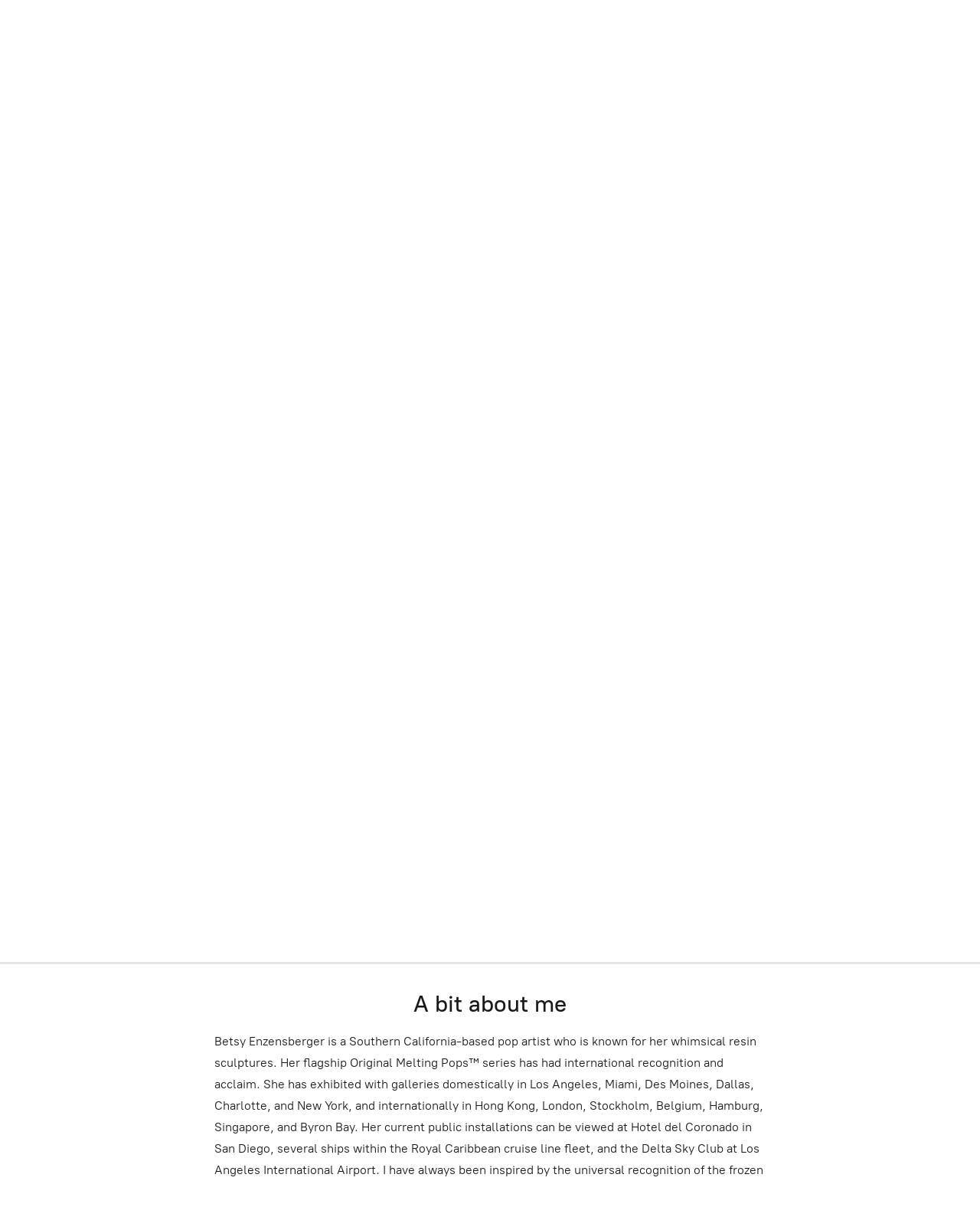

--- FILE ---
content_type: application/javascript;charset=utf-8
request_url: https://app.ecwid.com/categories.js?ownerid=20457033&jsonp=menu.fill
body_size: 226
content:
menu.fill([{"id":176025840,"name":"Stone & Bronze","nameForUrl":"Stone & Bronze","link":"#!/Stone-&-Bronze/c/176025840","slug":"stone--bronze","dataLevel":1,"sub":null},{"id":122022387,"name":"Resin","nameForUrl":"Resin","link":"#!/Resin/c/122022387","slug":"resin","dataLevel":1,"sub":null},{"id":182595339,"name":"Catalogs","nameForUrl":"Catalogs","link":"#!/Catalogs/c/182595339","slug":"catalogs","dataLevel":1,"sub":null}]);
